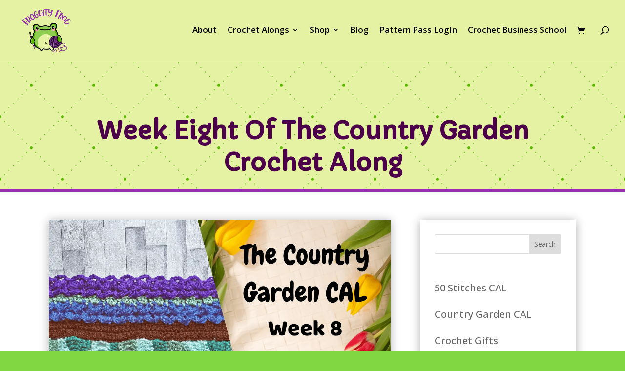

--- FILE ---
content_type: text/html; charset=utf-8
request_url: https://www.google.com/recaptcha/api2/aframe
body_size: 268
content:
<!DOCTYPE HTML><html><head><meta http-equiv="content-type" content="text/html; charset=UTF-8"></head><body><script nonce="sMUoWPaEV653Xe8FyqKYOg">/** Anti-fraud and anti-abuse applications only. See google.com/recaptcha */ try{var clients={'sodar':'https://pagead2.googlesyndication.com/pagead/sodar?'};window.addEventListener("message",function(a){try{if(a.source===window.parent){var b=JSON.parse(a.data);var c=clients[b['id']];if(c){var d=document.createElement('img');d.src=c+b['params']+'&rc='+(localStorage.getItem("rc::a")?sessionStorage.getItem("rc::b"):"");window.document.body.appendChild(d);sessionStorage.setItem("rc::e",parseInt(sessionStorage.getItem("rc::e")||0)+1);localStorage.setItem("rc::h",'1767996805408');}}}catch(b){}});window.parent.postMessage("_grecaptcha_ready", "*");}catch(b){}</script></body></html>

--- FILE ---
content_type: application/javascript
request_url: https://froggityfrog.com/wp-content/uploads/siteground-optimizer-assets/et_bloom-custom-js.min.js?ver=1.3.12
body_size: 3221
content:
(function(e){e(function(){l=[],e(".et_bloom_make_form_visible").removeAttr("style"),e('.et_bloom_custom_html_form input[type="radio"], .et_bloom_custom_html_form input[type="checkbox"]').uniform(),e("body").on("click","span.et_bloom_close_button",function(){return y(e(this).closest(".et_bloom_optin")),!1});function m(t){e(t).children("i").toggleClass("et_bloom_icon et_bloom_icon_check")}e("body .et_bloom_custom_field_checkbox input[type=checkbox]:checked").each(function(){m(e(this).next("label"))}),e("body").on("click",".et_bloom_custom_field_checkbox label",function(){m(this)});function y(t){t.addClass("et_bloom_exit_animation"),setTimeout(function(){t.hasClass("et_bloom_trigger_click")?t.removeClass("et_bloom_visible et_bloom_animated et_bloom_exit_animation"):t.remove()},400),e("body").removeClass("et_bloom_popup_active")}function o(t,n){if("logged"===bloomSettings.is_user_logged_in)return;var s=typeof n.data("current_optin_id")!="undefined"?n.data("current_optin_id"):n.data("optin_id"),r=n.data("page_id"),o=n.data("list_id"),a="et_bloom_optin_".concat(s,"_",o,"_",t);if(x(a))return;$stats_data=JSON.stringify({type:t,optin_id:s,page_id:r,list_id:o}),e.ajax({type:"POST",url:bloomSettings.ajaxurl,data:{action:"bloom_handle_stats_adding",stats_data_array:$stats_data,update_stats_nonce:bloomSettings.stats_nonce}}).done(function(){i(365,a.concat("=true"))})}function O(e){var n=e*24*60*60*1e3,t=new Date;return t.setTime(t.getTime()+n),"; expires="+t.toUTCString()}function t(e,t){return g()[e]==t}function x(e){return"undefined"!=typeof g()[e]}function g(){for(var t,n=document.cookie.split("; "),s={},e=n.length-1;e>=0;e--)t=n[e].split("="),s[t[0]]=t[1];return s}function i(e,t){var t=""==t?"etBloomCookie=true":t;cookieExpire=O(e),document.cookie=t+cookieExpire+"; path=/"}function C(e){for(var n,o=window.location.search.substring(1),s=o.split("&"),t=0;t<s.length;t++)if(n=s[t].split("="),n[0]==e)return n[1]}function n(t,n,s,a){t.hasClass("et_bloom_visible")||setTimeout(function(){t.addClass("et_bloom_visible et_bloom_animated"),$stats_data_container=0!=t.find(".et_bloom_custom_html_form").length?t.find(".et_bloom_custom_html_form"):t.find(".et_bloom_submit_subscription"),o("imp",$stats_data_container),""!=s&&i(s,a),e(".et_bloom_resize").length&&e(".et_bloom_resize.et_bloom_visible").each(function(){c(e(this),!0,0)}),w(t)},n)}function w(e){setTimeout(function(){e.find(".et_bloom_image").addClass("et_bloom_visible_image")},500)}function r(e,s){var o,r,i=e.find(".et_bloom_custom_html_form").length?e.find(".et_bloom_custom_html_form"):e.find(".et_bloom_submit_subscription"),l=i.data("page_id"),a=i.data("optin_id"),c=i.data("list_id");e.hasClass("et_bloom_animated")||(o=!!e.data("cookie_duration")&&e.data("cookie_duration"),r=t("et_bloom_subscribed_to_"+a+c,"true"),(!1!==o&&!t("etBloomCookie_"+a,"true")||!1==o)&&!r&&(!1!==o?n(e,s,o,"etBloomCookie_"+a+"=true"):n(e,s,"","")))}function f(s,o){var i,c,l,u,d=0,a=s.find(".et_bloom_custom_html_form").length?s.find(".et_bloom_custom_html_form"):s.find(".et_bloom_submit_subscription"),h=a.data("page_id"),r=a.data("optin_id");list_id=a.data("list_id"),s.hasClass("et_bloom_animated")||(i=!!s.data("cookie_duration")&&s.data("cookie_duration"),u=t("et_bloom_subscribed_to_"+r+list_id,"true"),!0==o?(c=e(".et_bloom_bottom_trigger").length?e(".et_bloom_bottom_trigger").offset().top:e(document).height()-500):(l=s.data("scroll_pos")>100?100:s.data("scroll_pos"),c=100==l?e(document).height()-50:e(document).height()*l/100),e(window).on("scroll",function(){(!1!==i&&!t("etBloomCookie_"+r,"true")||!1==i)&&!u&&e(window).scrollTop()+e(window).height()>c&&0==d&&(!1!==i?n(s,0,i,"etBloomCookie_"+r+"=true"):n(s,0,"",""),d++)}))}e.fn.isInViewport=function(){var t=e(this).offset().top,s=t+e(this).outerHeight()||0,n=e(window).scrollTop(),o=n+e(window).height();return s>n&&t<o},a=e(".et_bloom_inline_form .et_bloom_submit_subscription, .et_bloom_widget_content .et_bloom_submit_subscription, .et_bloom_custom_html_form"),a.length>0&&(u=0,e(window).on("scroll.et_bloom_impressions",function(){a.each(function(){!e(this).hasClass("et_bloom_impression_recorded")&&e(this).isInViewport()&&(e(this).addClass("et_bloom_impression_recorded"),u++,o("imp",e(this)))}),u>=a.length&&e(window).off("scroll.et_bloom_impressions")})),e(".et_bloom_auto_popup").length&&e(".et_bloom_auto_popup:not(.et_bloom_visible)").each(function(){var t=e(this),n=""!==t.data("delay")?t.data("delay")*1e3:0;r(t,n)}),e(".et_bloom_trigger_bottom").length&&e(".et_bloom_trigger_bottom:not(.et_bloom_visible)").each(function(){f(e(this),!0)}),e(".et_bloom_scroll").length&&e(".et_bloom_scroll:not(.et_bloom_visible)").each(function(){f(e(this),!1)}),e(".et_bloom_trigger_click").length&&e(".et_bloom_trigger_click:not(.et_bloom_visible)").each(function(){var t=e(this),s=t.attr("data-trigger_click");typeof s!="undefined"&&e("body").on("click",s,function(){return n(t,0,"",""),!1})}),e(".et_bloom_trigger_idle").length&&e(".et_bloom_trigger_idle:not(.et_bloom_visible)").each(function(){var o,r,s=e(this),i=s.find(".et_bloom_custom_html_form").length?s.find(".et_bloom_custom_html_form"):s.find(".et_bloom_submit_subscription"),l=i.data("page_id"),a=i.data("optin_id"),c=i.data("list_id");s.hasClass("et_bloom_animated")||(o=!!s.data("cookie_duration")&&s.data("cookie_duration"),r=t("et_bloom_subscribed_to_"+a+c,"true"),$idle_timeout=""!==s.data("idle_timeout")?s.data("idle_timeout")*1e3:3e4,$delay=0,(!1!==o&&!t("etBloomCookie_"+a,"true")||!1==o)&&!r&&(e(document).idleTimer($idle_timeout),e(document).on("idle.idleTimer",function(){!1!==o?n(s,$delay,o,"etBloomCookie_"+a+"=true"):n(s,$delay,"","")})))}),"true"==C("et_bloom_popup")&&e(".et_bloom_after_comment").each(function(){r(e(this),0)}),e(".et_bloom_after_order").length&&e(".et_bloom_after_purchase").each(function(){r(e(this),0)}),e(".et_bloom_locked_container").length&&(d=0,e(".et_bloom_locked_container").each(function(){var n=e(this),s=n.find(".et_bloom_locked_content"),i=n.find(".et_bloom_locked_form"),a=n.data("page_id"),r=n.data("optin_id");n.data("container_id",d),l.push(s),t("et_bloom_unlocked"+r+a,"true")?(s.css({display:"block"}),i.remove()):(s.remove(),o("imp",n)),d++})),e("body").on("click",".et_bloom_locked_container .et_bloom_submit_subscription",function(){var t=e(this).closest(".et_bloom_locked_container"),n=t.data("container_id"),s=t.data("page_id"),o=typeof t.data("current_optin_id")!="undefined"?t.data("current_optin_id"):t.data("optin_id");return p(e(this),t,n,s,o),!1}),e("body").on("click",'.et_bloom_locked_container .et_bloom_custom_html_form input[type="submit"], .et_bloom_locked_container .et_bloom_custom_html_form button[type="submit"]',function(){var t=e(this).closest(".et_bloom_locked_container"),n=t.data("container_id"),s=t.data("page_id"),o=t.data("optin_id");b(t,n,s,o)});function b(e,t,n,s){i(365,"et_bloom_unlocked"+s+n+"=true"),e.find(".et_bloom_locked_form").replaceWith(l[t]),e.find(".et_bloom_locked_content").css({display:"block"})}if(e(".et_bloom_below_post").length&&e("body").hasClass("et_pb_pagebuilder_layout")){var s,a,l,d,u,h=e(".et_bloom_below_post"),_='<div class="et_pb_row"><div class="et_pb_column et_pb_column_4_4"></div></div>';h.length&&(s=e(".et_pb_post_content .et_pb_section, .et_pb_fullwidth_post_content .et_pb_section").not(".et_pb_fullwidth_section"),s.length===0&&(s=e(".et-l--body .et_pb_section").not(".et_pb_fullwidth_section")),s.length===0&&(s=e(".et_pb_section").not(".et-l--header .et_pb_section").not(".et-l--footer .et_pb_section").not(".et_pb_fullwidth_section")),s.last().append(_).find(".et_pb_row").last().find(".et_pb_column").append(h))}function c(t,n,s){var r,d,u,h,f,o=t.find(".et_bloom_form_container"),b=o.hasClass("et_bloom_popup_container")?e(window).height()-40:e(window).height()-20,i=0,c=o.parent().hasClass("et_bloom_flyin")?.03:.05,c=o.hasClass("et_bloom_with_border")?c+.03:c,m=o.hasClass("breakout_edge")?.95:1,l=o.hasClass("et_bloom_border_dashed")?4:0,_=o.find("form").innerHeight()+s,y=!0==n?5:0,g=!1,a=o.parent(),p=a.hasClass("et_bloom_visible");p||(f=a.attr("style"),a.css({visibility:"hidden",display:"block"})),o.find(".et_bloom_form_header").css({height:""}),o.find(".et_bloom_form_content").css({"min-height":""}),o.find(".et_bloom_form_container_wrapper").css({height:"","max-height":""}),h=o.find(".et_bloom_form_container_wrapper").height(),p||a.attr("style",f||""),o.find(".et_bloom_form_container_wrapper").css({"max-height":b-20+"px"}),768>e("body").outerWidth()+15||o.hasClass("et_bloom_form_bottom")?((o.hasClass("et_bloom_form_right")||o.hasClass("et_bloom_form_left"))&&o.find(".et_bloom_form_header").css({height:"auto"}),i=h+30+y,(o.hasClass("et_bloom_form_right")||o.hasClass("et_bloom_form_left"))&&(o.find(".et_bloom_form_container_wrapper").css({height:i-30+l+"px"}),o.find(".et_bloom_form_content").css({"min-height":""}))):(i=h+30+s,(o.hasClass("et_bloom_form_right")||o.hasClass("et_bloom_form_left"))&&0!==parseInt(i)&&(g=!0,u=j(o),u>i&&(i=u),v(o,i,m,l))),o.hasClass("et_bloom_popup_container")&&(d=e(window).height()/2-o.innerHeight()/2,0<d&&o.css({top:d+"px"})),i>b?(o.find(".et_bloom_form_container_wrapper").addClass("et_bloom_vertical_scroll"),g&&(r=j(o),r>i&&v(o,r,m,l))):o.find(".et_bloom_form_container_wrapper").removeClass("et_bloom_vertical_scroll"),t.hasClass("et_bloom_popup")&&e("body").addClass("et_bloom_popup_active")}function j(e){var t=e.find(".et_bloom_form_header"),n=e.find(".et_bloom_form_text").innerHeight()+(t.innerHeight()-t.height());return n}function v(e,t,n=1,s=0){e.find(".et_bloom_form_container_wrapper").css({height:t}),e.find(".et_bloom_form_header").css({height:t*n-s}),e.find(".et_bloom_form_content").css({"min-height":t-s})}e("body").on("click",".et_bloom_submit_subscription:not(.et_bloom_submit_subscription_locked)",function(){return p(e(this),"","","",""),!1});function p(t,n,s,o,a){var r=t.parents("form"),j=t.data("list_id"),A=t.data("account"),w=t.data("service"),C=r.find(".et_bloom_subscribe_name input").val(),x=void 0!==r.find(".et_bloom_subscribe_last input").val()?r.find(".et_bloom_subscribe_last input").val():"",v=r.find(".et_bloom_subscribe_email input").val(),S=t.data("page_id"),g=t.data("optin_id"),d=r.closest(".et_bloom_optin"),f=d.hasClass("et_bloom_popup")||d.hasClass("et_bloom_flyin"),_=t.closest(".et_bloom_success_action"),m=_.length>0?_.parent().data("success_action_details").split("|"):[],O=2===m.length?m[0]:"",p=""!==O?m[1]:"",h=t.data("ip_address"),E=r.find(".et_bloom_fields"),k=E.find('.et_bloom_custom_field input[type=text], .et_bloom_checkbox_handle, [data-field_type="radio"], textarea, select'),l={},u=!0,M=/^[a-zA-Z0-9.!#$%&'*+/=?^_`{|}~-]+@[a-zA-Z0-9](?:[a-zA-Z0-9-]{0,61}[a-zA-Z0-9])?(?:\.[a-zA-Z0-9](?:[a-zA-Z0-9-]{0,61}[a-zA-Z0-9])?)*$/;if(r.find(".et_bloom_warn_field").removeClass("et_bloom_warn_field"),r.length>0&&typeof r[0].reportValidity=="function"&&(u=r[0].reportValidity()),k.each(function(){var t,a,r,c,d,h,m,f,p,g,s=e(this),n=!1,i=s.attr("data-id"),o=typeof s.data("field_type")!="undefined"?s.data("field_type"):"text";("checkbox"===o||"radio"===o)&&(n=s.closest(".et_bloom_custom_field")),t=s.val(),r=typeof s.data("required_mark")!="undefined"?s.data("required_mark"):"not_required",p=typeof s.data("original_id")!="undefined"?s.data("original_id"):"",a=!1,"radio"===o?(0!==n.find('input[type="radio"]').length&&(c=n.find('input[type="radio"]').first(),r=typeof c.data("required_mark")!="undefined"?c.data("required_mark"):"not_required",t="",n.find('input[type="radio"]:checked')&&(t=n.find('input[type="radio"]:checked').val())),e.isEmptyObject(t)||(l[i]=t),0===n.find('input[type="radio"]:checked').length&&(a=!0),t&&(l[i]=t)):"checkbox"===o?(t={},0!==n.find('input[type="checkbox"]').length&&(d=n.find(".et_bloom_checkbox_handle"),r=typeof d.data("required_mark")!="undefined"?d.data("required_mark"):"not_required",n.find('input[type="checkbox"]:checked').length>0&&n.find('input[type="checkbox"]:checked').each(function(){var n=e(this).data("id");t[n]=e(this).val()})),e.isEmptyObject(t)||(l[i]=t),0===n.find('input[type="checkbox"]:checked').length&&(a=!0)):"ontraport"===w&&"select"===o?(h=s.find(":selected"),l[i]=h.length>0?h.data("id"):t):l[i]=t,"required"===r&&(""===t||!0===a)&&(!1===n?s.addClass("et_bloom_warn_field"):n.addClass("et_bloom_warn_field"),u=!1),"email"===o&&(m=t.trim().toLowerCase(),f=M.test(m),""!==m&&!f&&(s.addClass("et_bloom_warn_field"),u=!1))}),!u)return;""==v?r.find(".et_bloom_subscribe_email input").addClass("et_bloom_warn_field"):(h=h?"true":"false",$subscribe_data=JSON.stringify({list_id:j,account_name:A,service:w,name:C,email:v,page_id:S,optin_id:g,last_name:x,ip_address:h}),e.ajax({type:"POST",dataType:"json",url:bloomSettings.ajaxurl,data:{action:"bloom_subscribe",subscribe_data_array:$subscribe_data,custom_fields:l,subscribe_nonce:bloomSettings.subscribe_nonce},beforeSend:function(){t.addClass("et_bloom_button_text_loading"),t.find(".et_bloom_subscribe_loader").css({display:"block"})},success:function(e){t.removeClass("et_bloom_button_text_loading"),t.find(".et_bloom_subscribe_loader").css({display:"none"}),e&&(""!==n&&(e.success||"Invalid email"!==e.error)?b(n,s,o,a):(e.error&&(r.find(".et_bloom_error_message").remove(),r.prepend('<h2 class="et_bloom_error_message">'+e.error+"</h2>"),r.parent().parent().find(".et_bloom_form_header").addClass("et_bloom_with_error")),e.success&&""==n&&(i(365,"et_bloom_subscribed_to_"+g+j+"=true"),""===O||""===p?(r.parent().find(".et_bloom_success_message").addClass("et_bloom_animate_message"),r.parent().find(".et_bloom_success_container").addClass("et_bloom_animate_success"),r.remove()):window.location=p,f&&d.hasClass("et_bloom_auto_close")&&setTimeout(function(){y(d)},1400))),f&&c(d,!1,50))}}))}e("body").on("click",'.et_bloom_custom_html_form input[type="submit"], .et_bloom_custom_html_form button[type="submit"]',function(){var t=e(this),n=t.closest(".et_bloom_custom_html_form");o("con",n)}),e(window).on("resize",function(){e(".et_bloom_resize").length&&e(".et_bloom_resize").each(function(){c(e(this),!1,0)})})})})(jQuery)

--- FILE ---
content_type: application/javascript
request_url: https://froggityfrog.com/wp-content/uploads/siteground-optimizer-assets/easypiechart.min.js?ver=4.27.4
body_size: 1145
content:
/*!
* easyPieChart
* Lightweight plugin to render simple, animated and retina optimized pie charts
*
* @author Robert Fleischmann <rendro87@gmail.com> (http://robert-fleischmann.de)
* @version 2.1.5
*
* Modified to adapt the latest jQuery version (v3 above) included on WordPress 5.6:
* - (2020-12-15) - jQuery isFunction method is deprecated.
*/(function(b,a){typeof exports=='object'?module.exports=a(require('jquery')):typeof define=='function'&&define.amd?define(['jquery'],a):a(b.jQuery)})(this,function(a){var b=function(j,a){var c=document.createElement('canvas'),e,b,d,f,g,k,h,i;j.appendChild(c),typeof G_vmlCanvasManager!='undefined'&&G_vmlCanvasManager.initElement(c),b=c.getContext('2d'),c.width=c.height=a.size,d=1,window.devicePixelRatio>1&&(d=window.devicePixelRatio,c.style.width=c.style.height=[a.size,'px'].join(''),c.width=c.height=a.size*d,b.scale(d,d)),b.translate(a.size/2,a.size/2),b.rotate((-1/2+a.rotate/180)*Math.PI),f=(a.size-a.lineWidth)/2,a.scaleColor&&a.scaleLength&&(f-=a.scaleLength+2),Date.now=Date.now||function(){return+new Date},g=function(c,d,a,e){a=Math.min(Math.max(-1,a||0),1);var g=a<=0;b.beginPath(),b.arc(0,0,f,0,Math.PI*2*a,g),b.strokeStyle=c,b.globalAlpha=e,b.lineWidth=d,b.stroke()},k=function(){var d,c,e;b.lineWidth=1,b.fillStyle=a.scaleColor,b.save();for(e=24;e>0;--e)e%6===0?(c=a.scaleLength,d=0):(c=a.scaleLength*.6,d=a.scaleLength-c),b.fillRect(-a.size/2+d,0,c,1),b.rotate(Math.PI/12);b.restore()},h=function(){return window.requestAnimationFrame||window.webkitRequestAnimationFrame||window.mozRequestAnimationFrame||function(a){window.setTimeout(a,1e3/60)}}(),i=function(){a.scaleColor&&k(),a.trackColor&&g(a.trackColor,a.lineWidth,1,a.trackAlpha)},this.getCanvas=function(){return c},this.getCtx=function(){return b},this.clear=function(){b.clearRect(a.size/-2,a.size/-2,a.size,a.size)},this.draw=function(f){!!a.scaleColor||!!a.trackColor?b.getImageData&&b.putImageData?e?b.putImageData(e,0,0):(i(),e=b.getImageData(0,0,a.size*d,a.size*d)):(this.clear(),i()):this.clear(),b.lineCap=a.lineCap;var c;typeof a.barColor=='function'?c=a.barColor(f):c=a.barColor,g(c,a.lineWidth,f/100,a.barAlpha)}.bind(this),this.animate=function(b,c){var e=Date.now(),d;a.onStart(b,c),d=function(){var f=Math.min(Date.now()-e,a.animate.duration),g=a.easing(this,f,b,c-b,a.animate.duration);this.draw(g),a.onStep(b,c,g),f>=a.animate.duration?a.onStop(b,c):h(d)}.bind(this),h(d)}.bind(this)},c=function(c,e){var d={barColor:'#ef1e25',barAlpha:1,trackColor:'#f9f9f9',trackAlpha:1,scaleColor:'#dfe0e0',scaleLength:5,lineCap:'round',lineWidth:3,size:110,rotate:0,render:!0,animate:{duration:1e3,enabled:!0},easing:function(e,a,b,c,d){return a=a/(d/2),a<1?c/2*a*a+b:-c/2*(--a*(a-2)-1)+b},onStart:function(a,b){},onStep:function(a,b,c){},onStop:function(a,b){}},a,f,g;if(typeof b!='undefined')d.renderer=b;else if(typeof SVGRenderer!='undefined')d.renderer=SVGRenderer;else throw new Error('Please load either the SVG- or the CanvasRenderer');a={},f=0,g=function(){this.el=c,this.options=a;for(var b in d)d.hasOwnProperty(b)&&(a[b]=e&&typeof e[b]!='undefined'?e[b]:d[b],typeof a[b]=='function'&&(a[b]=a[b].bind(this)));typeof a.easing=='string'&&typeof jQuery!='undefined'&&'function'==typeof jQuery.easing[a.easing]?a.easing=jQuery.easing[a.easing]:a.easing=d.easing,typeof a.animate=='number'&&(a.animate={duration:a.animate,enabled:!0}),typeof a.animate=='boolean'&&!a.animate&&(a.animate={duration:1e3,enabled:a.animate}),this.renderer=new a.renderer(c,a),this.renderer.draw(f),c.dataset&&c.dataset.percent?this.update(parseFloat(c.dataset.percent)):c.getAttribute&&c.getAttribute('data-percent')&&this.update(parseFloat(c.getAttribute('data-percent')))}.bind(this),this.update=function(b){return b=parseFloat(b),a.animate.enabled?this.renderer.animate(f,b):this.renderer.draw(b),f=b,this}.bind(this),this.disableAnimation=function(){return a.animate.enabled=!1,this},this.enableAnimation=function(){return a.animate.enabled=!0,this},g()};a.fn.easyPieChart=function(b){return this.each(function(){var d;a.data(this,'easyPieChart')||(d=a.extend({},b,a(this).data()),a.data(this,'easyPieChart',new c(this,d)))})}})

--- FILE ---
content_type: application/javascript
request_url: https://froggityfrog.com/wp-content/uploads/siteground-optimizer-assets/fitvids.min.js?ver=4.27.4
body_size: 307
content:
/*!
* FitVids 1.1
*
* Copyright 2013, Chris Coyier - http://css-tricks.com + Dave Rupert - http://daverupert.com
* Credit to Thierry Koblentz - http://www.alistapart.com/articles/creating-intrinsic-ratios-for-video/
* Released under the WTFPL license - http://sam.zoy.org/wtfpl/
*
*/(function(a){'use strict';a.fn.fitVids=function(c){var b={customSelector:null,ignore:null},e,f,d;return document.getElementById('fit-vids-style')||(e=document.head||document.getElementsByTagName('head')[0],f='.fluid-width-video-wrapper{width:100%;position:relative;padding:0;}.fluid-width-video-wrapper iframe,.fluid-width-video-wrapper object,.fluid-width-video-wrapper embed {position:absolute;top:0;left:0;width:100%;height:100%;}',d=document.createElement("div"),d.innerHTML='<p>x</p><style id="fit-vids-style">'+f+'</style>',e.appendChild(d.childNodes[1])),c&&a.extend(b,c),this.each(function(){var e=['iframe[src*="player.vimeo.com"]','iframe[src*="youtube.com"]','iframe[src*="youtube-nocookie.com"]','iframe[src*="kickstarter.com"][src*="video.html"]','object','embed'],d,c;b.customSelector&&e.push(b.customSelector),d='.fitvidsignore',b.ignore&&(d=d+', '+b.ignore),c=a(this).find(e.join(',')),c=c.not('object object'),c=c.not(d),c.each(function(){var b=a(this),c,e,f,g;if(b.parents(d).length>0)return;if(this.tagName.toLowerCase()==='embed'&&b.parent('object').length||b.parent('.fluid-width-video-wrapper').length)return;!b.css('height')&&!b.css('width')&&(isNaN(b.attr('height'))||isNaN(b.attr('width')))&&(b.attr('height',9),b.attr('width',16)),c=this.tagName.toLowerCase()==='object'||b.attr('height')&&!isNaN(parseInt(b.attr('height'),10))?parseInt(b.attr('height'),10):b.height(),e=isNaN(parseInt(b.attr('width'),10))?b.width():parseInt(b.attr('width'),10),f=c/e,b.attr('name')||(g='fitvid'+a.fn.fitVids._count,b.attr('name',g),a.fn.fitVids._count++),b.wrap('<div class="fluid-width-video-wrapper"></div>').parent('.fluid-width-video-wrapper').css('padding-top',f*100+'%'),b.removeAttr('height').removeAttr('width')})})},a.fn.fitVids._count=0})(window.jQuery||window.Zepto)

--- FILE ---
content_type: application/javascript
request_url: https://froggityfrog.com/wp-content/uploads/siteground-optimizer-assets/et_monarch-custom-js.min.js?ver=1.4.14
body_size: 2935
content:
(function(a){a(function(){var g=0,r,i,o,b;z(),a('body').on('click','.et_social_share',function(){var b=a(this),d=b.data('social_type'),c=b.data('social_name'),e='media'==d?b.data('social_link'):b.prop('href'),f,g,h;return!(n(c,b),'like'===c)&&(f=a(window).width()/2-550/2,g=a(window).height()/2-450/2,h=window.open(e,'','scrollbars=1, height=450, width=550, left='+f+', top='+g),window.focus&&h.focus(),!1)}),a('.et_social_follow').on('click',function(){var b=a(this),c=b.data('social_name');if(n(c,b),'like'===c)return!1}),a('body').on('click','.et_social_share_pinterest',function(){if(a(this).hasClass('et_social_pin_all')){var b=a(window).width()/2-550/2,c=a(window).height()/2-450/2,d=a(this).attr('href'),e=window.open(d,'','scrollbars=1, height=450, width=550, left='+b+', top='+c);window.focus&&e.focus()}else a('.et_social_pin_images_outer').fadeToggle(400);return!1});function v(d){for(var e=window.location.search.substring(1),b=e.split('&'),a=0,c;a<b.length;a++)if(c=b[a].split('='),c[0]==d)return c[1]}function n(d,b){var c=b.data('social_type'),f='media'==c?b.closest('.et_social_media_wrapper').find('img').attr('src'):'',e=b.data('post_id'),i=b.data('location'),g='';g=JSON.stringify({action:c,network:d,media_url:f,post_id:e,location:i}),a.ajax({type:'POST',url:monarchSettings.ajaxurl,data:{action:'add_stats_record_db',stats_data_array:g,add_stats_nonce:monarchSettings.stats_nonce},success:function(a){!0==a&&('like'===c&&h(b,'',e,d,'like'),'media'===c&&(j(b.closest('.et_social_media_wrapper')),h(b,f,e,d,'media')))}})}function t(b){var e=b.data('social_name'),f=b.data('min_count'),g=b.data('post_id'),h=monarchSettings.pageurl!==''?monarchSettings.pageurl:window.location.href,c=b.find('.et_social_network_label'),d=0!=c.length?c:b;$share_count_data=JSON.stringify({network:e,min_count:f,post_id:g,url:h}),a.ajax({type:'POST',url:monarchSettings.ajaxurl,data:{action:'get_shares_count',share_count_array:$share_count_data,get_share_counts_nonce:monarchSettings.share_counts},beforeSend:function(a){d.append('<span class="et_social_placeholder"></span>')},success:function(a){b.find('span.et_social_placeholder').remove(),d.append(a)}})}function u(c){var d=c.data('post_id'),e=monarchSettings.pageurl!==''?monarchSettings.pageurl:window.location.href,b=c;$share_total_count_data=JSON.stringify({post_id:d,url:e}),a.ajax({type:'POST',url:monarchSettings.ajaxurl,data:{action:'get_total_shares',share_total_count_array:$share_total_count_data,get_total_counts_nonce:monarchSettings.total_counts},beforeSend:function(a){b.append('<span class="et_social_placeholder"></span>')},success:function(a){b.find('span.et_social_placeholder').remove(),b.append(a)}})}function x(b){var d=b.data('network'),e=b.data('min_count'),f=b.data('index'),c=b;$follow_count_data=JSON.stringify({network:d,min_count:e,index:f}),a.ajax({type:'POST',url:monarchSettings.ajaxurl,data:{action:'get_follow_counts',follow_count_array:$follow_count_data,get_follow_counts_nonce:monarchSettings.follow_counts},beforeSend:function(a){c.append('<span class="et_social_placeholder"></span>')},success:function(a){b.find('span.et_social_placeholder').remove(),c.append(a)}})}function s(c){var b=c;a.ajax({type:'POST',url:monarchSettings.ajaxurl,data:{action:'get_follow_total',get_total_counts_nonce:monarchSettings.total_counts},beforeSend:function(a){b.append('<span class="et_social_placeholder"></span>')},success:function(a){b.find('span.et_social_placeholder').remove(),b.append(a)}})}a('.et_social_display_follow_counts').length&&a('.et_social_display_follow_counts').each(function(){x(a(this))}),a('.et_social_follow_total').length&&a('.et_social_follow_total').each(function(){s(a(this))}),a('.et_social_total_share').length&&a('.et_social_total_share').each(function(){u(a(this))}),a('.et_social_display_count').length&&a('.et_social_display_count').each(function(){t(a(this))}),a('.et_social_media_wrapper').length&&a('.et_social_media_wrapper .et_social_totalcount').length&&a('.et_social_media_wrapper').each(function(){j(a(this))}),a('.et_social_media_wrapper').length&&a('.et_social_media_wrapper .et_social_withcounts').length&&a('.et_social_media_wrapper .et_social_share').each(function(){var b=a(this),c=b.closest('.et_social_media_wrapper').find('img').attr('src'),d=b.data('post_id'),e=b.data('social_name');h(b,c,d,e,'media')});function j(c){if(a('.et_social_totalcount').length){var b=c,d=b.find('img').attr('src'),e=b.find('.et_social_share').first().data('post_id'),f=JSON.stringify({media_url:d,post_id:e});a.ajax({type:'POST',url:monarchSettings.ajaxurl,data:{action:'get_media_shares_total',media_total:f,get_media_shares_total_nonce:monarchSettings.media_total},success:function(a){b.find('.et_social_totalcount_count').empty().append(a)}})}}function h(b,c,d,e,f){if(a('.et_social_withcounts').length){var g=JSON.stringify({media_url:c,post_id:d,network:e,action:f});a.ajax({type:'POST',url:monarchSettings.ajaxurl,data:{action:'get_shares_single',media_single:g,get_media_shares_nonce:monarchSettings.media_single},success:function(a){b.find('.et_social_count span').not('.et_social_count_label').empty().append(a)}})}}function y(b){var c=b*24*60*60*1e3,a=new Date;return a.setTime(a.getTime()+c),"; expires="+a.toUTCString()}function c(a,b){return w()[a]===b}function w(){for(var b=document.cookie.split('; '),c={},a=b.length-1,d;a>=0;a--)d=b[a].split('='),c[d[0]]=d[1];return c}function f(a){cookieExpire=y(a),document.cookie='etSocialCookie=true'+cookieExpire}function e(b,c){setTimeout(function(){b.addClass('et_social_visible et_social_animated'),a('.et_social_resize').length&&a('.et_social_resize').each(function(){d(a(this))})},c)}function p(d,g){var a=d,b,h;a.hasClass('et_social_animated')||(b=!!a.data('cookie_duration')&&a.data('cookie_duration'),h=g,(!1!==b&&!c('etSocialCookie','true')||!1==b)&&(e(a,h),!1!==b&&f(b)))}'true'==v('et_monarch_popup')&&a('.et_social_after_comment').each(function(){var b=a(this);p(b,0)}),a('.et_social_auto_popup').length&&a('.et_social_auto_popup').each(function(){var b=a(this);p(b,''!==b.data('delay')?b.data('delay')*1e3:0)}),a('.et_social_pinterest_window .et_social_close').on('click',function(){a('.et_social_pin_images_outer').fadeToggle(400)}),a('body').on('click','.et_social_icon_cancel',function(){var b=a(this);return b.parent().hasClass('et_social_flyin')?$popup=b.parent():($popup=b.parent().parent(),$popup.hasClass('et_social_all_networks_popup')&&(g=0)),$popup.addClass('et_social_fadeout'),setTimeout(function(){$popup.remove()},800),!1}),a('.et_monarch_after_order').length&&a('.et_social_after_purchase').each(function(){var b=a(this),d,g;b.hasClass('et_social_animated')||(d=!!b.data('cookie_duration')&&b.data('cookie_duration'),g=0,(!1!==d&&!c('etSocialCookie','true')||!1==d)&&(e(b,g),!1!==d&&f(d)))}),a('.et_social_trigger_bottom').length&&a('.et_social_trigger_bottom').each(function(){q(a(this),!0)}),a('.et_social_scroll').length&&a('.et_social_scroll').each(function(){q(a(this),!1)});function q(g,j){var b=g,e,h,i;b.hasClass('et_social_animated')||(e=!!b.data('cookie_duration')&&b.data('cookie_duration'),!0==j?(h=a('.et_social_bottom_trigger').length?a('.et_social_bottom_trigger').offset().top:a(document).height()-500):(i=g.data('scroll_pos')>100?100:g.data('scroll_pos'),h=100==i?a(document).height()-10:a(document).height()*i/100),a(window).on('scroll',function(){(!1!==e&&!c('etSocialCookie','true')||!1==e)&&a(window).scrollTop()+a(window).height()>h&&(b.addClass('et_social_visible et_social_animated'),a('.et_social_resize').length&&a('.et_social_resize').each(function(){d(a(this))}),!1!==e&&f(e))}))}a('.et_social_trigger_idle').length&&a('.et_social_trigger_idle').each(function(){var b=a(this),d,g;b.hasClass('et_social_animated')||(d=!!b.data('cookie_duration')&&b.data('cookie_duration'),g=''!==b.data('idle_timeout')?b.data('idle_timeout')*1e3:3e4,(!1!==d&&!c('etSocialCookie','true')||!1==d)&&(a(document).idleTimer(g),a(document).on("idle.idleTimer",function(){e(b,0)}),!1!==d&&f(d)))}),a('.et_social_heading, .et_social_mobile_button').on('click',function(){$this_mobile_div=a('.et_social_mobile'),$this_mobile_div.css({display:'block'}),a('.et_social_mobile_button').removeClass('et_social_active_button'),$this_mobile_div.hasClass('et_social_opened')?($this_mobile_div.find('.et_social_networks').slideToggle(600),$this_mobile_div.removeClass('et_social_opened').addClass('et_social_closed'),a('.et_social_mobile_overlay').removeClass('et_social_visible_overlay'),a('.et_social_mobile_overlay').fadeToggle(600)):($this_mobile_div.removeClass('et_social_closed').addClass('et_social_opened'),$this_mobile_div.find('.et_social_networks').slideToggle(600),a('.et_social_mobile_overlay').addClass('et_social_visible_overlay').css({display:'block'}))}),a('.et_social_mobile .et_social_close').on('click',function(){$mobile_div=a('.et_social_mobile'),$mobile_div.fadeToggle(600),a('.et_social_mobile_button').addClass('et_social_active_button'),$mobile_div.hasClass('et_social_opened')&&(a('.et_social_mobile_overlay').fadeToggle(600),$mobile_div.removeClass('et_social_opened'),$mobile_div.find('.et_social_networks').fadeToggle(600))}),a('.et_social_inline').length&&a('body').hasClass('et_pb_pagebuilder_layout')&&(r=a('.et_social_inline_top'),i=a('.et_social_inline_bottom'),o='<div class="et_pb_row"><div class="et_pb_column et_pb_column_4_4"></div></div>',a('.et-l--post').first().length>0?(b=a('.et-l--post .et_pb_section').not('.et_pb_fullwidth_section')):(b=a('.et_pb_section:not(.et-l .et_pb_section)').not('.et_pb_fullwidth_section')),b.length>0&&r.length&&b.first().prepend(o).find('.et_pb_row').first().find('.et_pb_column').append(r),b.length>0&&i.length&&b.last().append(o).find('.et_pb_row').last().find('.et_pb_column').append(i));function d(b){setTimeout(function(){var c=b,h=c.find('.et_social_networks'),f=c.find('.et_social_header').outerHeight()||0,d=c.find('.et_social_totalcount').height(),g=0<d?20:0,e,i,j;c.height(c.find('.et_social_icons_container').innerHeight()+f+d+20+g),e=c.hasClass('et_social_popup_content')?a(window).height():a(window).height()-60,c.hasClass('et_social_popup_content')&&768<a(window).width()&&(e=e-50),c.css({'max-height':e+'px'}),c.hasClass('et_social_popup_content')&&(i=a(window).height()/2-c.innerHeight()/2,c.css({top:i+'px'})),j=c.height()-f+d-g,h.height(j)},400)}function m(){setTimeout(function(){var b=a('.et_social_mobile'),c,d;b.hasClass('et_social_opened')||a('.et_social_mobile .et_social_networks').css({display:'block'}),a('.et_social_active_button').length&&b.css({display:'block'}),c=b.find('.et_social_icons_container').innerHeight()+45,b.hasClass('et_social_opened')||a('.et_social_mobile .et_social_networks').css({display:'none'}),a('.et_social_active_button').length&&b.css({display:'none'}),b.find('.et_social_networks').css({'max-height':c+'px',height:c+'px'}),a(window).height()<c&&(d=a(window).height()-b.find('.et_social_heading').innerHeight()+10,b.find('.et_social_networks').css({height:d+'px'}))},400)}function l(){if(a('.et_social_sidebar_networks').length){var c=a('.et_social_sidebar_networks'),b=a(window).height()/2-c.innerHeight()/2;b=0>b?0:b,c.css({top:b+'px'})}}function k(){a('.et_social_media_wrapper').length&&(a('.et_social_media_wrapper').each(function(){var b=a(this),c=b.find('.et_social_media'),d=b.find('img'),e=d.position(),f=typeof e!='undefined'?e.left:0,g=d.height(),h=d.width(),i=b.find('.et_social_networks').innerHeight();b.addClass(d.attr('class')),c.css({'max-height':g+'px'}),c.css({height:i+50+'px'}),c.width(h-80),0!==f&&c.css({left:f+20+'px'})}),A())}function z(){var b=a('.et_pb_gallery_grid .et_social_media_wrapper');if(0>b.length)return;b.each(function(){var b=a(this),d=b.closest('.et_pb_gallery_image'),c=d.find('.et_overlay');0<c.length&&b.append(c)})}function A(){var b=a('.et_pb_gallery_fullwidth .et_social_media_wrapper'),c;if(0>b.length)return;c=a('.et_pb_gallery_fullwidth'),c.each(function(){var d=a(this),b=d.find('.et_social_media_wrapper .et_social_media'),c,e,f,g;if(0>b.length)return;c=b.first(),e=c.width(),f=c.css('height'),g=c.css('max-height'),b.width(e-80),b.height(f),b.css({'max-height':g+'px'})})}a('body').on('click','.et_social_open_all',function(){if(g++,1==g){var b=a(this),f=b.data('page_id'),h=b.data('permalink'),i=b.data('title'),j=typeof b.data('media')!='undefined'?b.data('media'):'',c='popup'==b.data('location')?'true':'false';a.ajax({type:'POST',url:monarchSettings.ajaxurl,data:{action:'generate_all_networks_popup',all_networks_page_id:f,all_networks_link:h,all_networks_title:i,all_networks_media:j,is_popup:c,generate_all_window_nonce:monarchSettings.generate_all_window_nonce},success:function(f){if('false'==c)a('body').append(f),e(a('.et_social_all_networks_popup'),1);else{var h=b.parent().closest('.et_social_popup_content');b.parent().replaceWith(f),d(h),g=0}}})}return!1}),m(),l(),a(window).on('resize',()=>{a('.et_social_resize').length&&a('.et_social_resize').each(function(){d(a(this))}),a('.et_social_mobile')&&m(),a('.et_social_sidebar_networks').length&&l(),k()}),a('.et_social_hide_sidebar').on('click',function(){a('.et_social_hide_sidebar').toggleClass('et_social_hidden_sidebar'),a('.et_social_sidebar_networks').toggleClass('et_social_hidden_sidebar et_social_visible_sidebar')}),a(window).on('load',function(){if(k(),a('.et_social_pin_images').length&&(a('.et_social_all_button').length||a('.et_social_pinterest').length)){var b=a('.et_social_pin_images'),d=b.data('permalink'),e=b.data('title'),f=b.data('post_id'),c=0;a('img').each(function(){var b,g,h,i;a(this).hasClass('avatar')||(b=a(this).attr('src'),g=a(this).attr('alt'),''!=b&&(h='http://www.pinterest.com/pin/create/button/?url='+d+'&media='+b+'&description='+e,i='<div class="et_social_pin_image"><a href="'+h+'" rel="nofollow" class="et_social_icon et_social_share" data-social_name="pinterest" data-post_id="'+f+'" data-social_type="share"><img src="'+b+'" alt="'+g+'"/><span class="et_social_pin_overlay et_social_icon"></span></a></div>',a('.et_social_pin_images').append(i),c++))}),0==c&&a('.et_social_pin_images').append(monarchSettings.no_img_message)}})})})(jQuery)

--- FILE ---
content_type: application/javascript
request_url: https://froggityfrog.com/wp-content/uploads/siteground-optimizer-assets/woocommerce-google-analytics-integration.min.js?ver=ecfb1dac432d1af3fbe6
body_size: 2018
content:
(()=>{"use strict";var a={d:(e,t)=>{for(var n in t)a.o(t,n)&&!a.o(e,n)&&Object.defineProperty(e,n,{enumerable:!0,get:t[n]})},o:(e,t)=>Object.prototype.hasOwnProperty.call(e,t),r:e=>{"undefined"!=typeof Symbol&&Symbol.toStringTag&&Object.defineProperty(e,Symbol.toStringTag,{value:"Module"}),Object.defineProperty(e,"__esModule",{value:!0})}},d={};a.r(d),a.d(d,{add_to_cart:()=>O,begin_checkout:()=>v,purchase:()=>_,remove_from_cart:()=>w,search:()=>j,select_content:()=>b,view_item:()=>y,view_item_list:()=>x});const l=window.wp.i18n,n=window.wp.hooks,r=(e,t)=>{var n;const i={};e.variation&&(i.item_variant=e.variation);const o={item_id:c(e),item_name:e.name,...m(e),quantity:null!==(n=e.quantity)&&void 0!==n?n:t,price:s(e.totals?.line_total||e.prices.price,e.prices.currency_minor_unit),...i};return e?.price_after_coupon_discount<e.prices.price&&(o.discount=s(e.prices.price-e.price_after_coupon_discount,e.prices.currency_minor_unit),o.price=s(e.price_after_coupon_discount,e.prices.currency_minor_unit)),o},u=(e,t)=>({item_id:c(e),item_name:e.name,item_list_name:t,...m(e),price:s(e.prices.price,e.prices.currency_minor_unit)}),s=(e,t=2)=>parseInt(e,10)/10**t,o=(e,t,s)=>{(0,n.removeAction)(e,t),(0,n.addAction)(e,t,s)},c=e=>{const t=e.extensions?.woocommerce_google_analytics_integration?.identifier;return void 0!==t?t:"product_sku"===window.ga4w?.settings?.identifier?e.sku?e.sku:"#"+e.id:e.id},E=e=>e.coupons[0]?.code?{coupon:e.coupons[0]?.code}:{},m=e=>"categories"in e&&e.categories.length?C(e.categories):{},C=e=>Object.fromEntries(e.slice(0,5).map((e,t)=>[g(t),e.name])),g=e=>"item_category"+(e>0?e+1:""),i=(e,t,n)=>{var s;return null!==(s=t?.find(({id:t})=>t===e))&&void 0!==s?s:n?.items?.find(({id:t})=>t===e)},x=({products:e,listName:t=(0,l.__)("Product List","woocommerce-google-analytics-integration")})=>0!==e.length&&{item_list_id:"engagement",item_list_name:(0,l.__)("Viewing products","woocommerce-google-analytics-integration"),items:e.map((e,n)=>({...u(e,t),index:n+1}))},O=({product:e,quantity:t=1})=>({items:e?[r(e,t)]:[]}),w=({product:e,quantity:t=1})=>({items:e?[r(e,t)]:[]}),v=({storeCart:e})=>({currency:e.totals.currency_code,value:s(e.totals.total_price,e.totals.currency_minor_unit),...E(e),items:e.items.map(r)}),b=({product:e})=>!!e&&{content_type:"product",content_id:c(e)},j=({searchTerm:e})=>({search_term:e}),y=({product:e,listName:t=(0,l.__)("Product List","woocommerce-google-analytics-integration")})=>!!e&&{items:[u(e,t)]},_=({order:e})=>void 0!==e&&{transaction_id:e.id,affiliation:e.affiliation,currency:e.totals.currency_code,value:s(e.totals.total_price,e.totals.currency_minor_unit),tax:s(e.totals.tax_total,e.totals.currency_minor_unit),shipping:s(e.totals.shipping_total,e.totals.currency_minor_unit),items:e.items.map(r)},t="woocommerce-google-analytics",e="experimental__woocommerce_blocks";(0,n.removeAction)(`${e}-checkout-submit`,t),(0,n.removeAction)(`${e}-checkout-set-email-address`,t),(0,n.removeAction)(`${e}-checkout-set-phone-number`,t),(0,n.removeAction)(`${e}-checkout-set-billing-address`,t),(0,n.removeAction)(`${e}-cart-set-item-quantity`,t),(0,n.removeAction)(`${e}-product-search`,t),(0,n.removeAction)(`${e}-store-notice-create`,t);const p={statistics:["analytics_storage"],marketing:["ad_storage","ad_user_data","ad_personalization"]};function f(){(({tracker_function_name:e})=>{if("function"==typeof wp_has_consent){void 0===window.wp_consent_type&&(window.wp_consent_type="optin");const t={};for(const[e,n]of Object.entries(p))if(""!==consent_api_get_cookie(window.consent_api.cookie_prefix+"_"+e)){const s=wp_has_consent(e)?"granted":"denied";n.forEach(e=>{t[e]=s})}Object.keys(t).length>0&&window[e]("consent","update",t)}})(window.ga4w.settings),(({tracker_function_name:e})=>{document.addEventListener("wp_listen_for_consent_change",t=>{const n={},s=p[Object.keys(t.detail)[0]],o="allow"===Object.values(t.detail)[0]?"granted":"denied";void 0!==s&&(s.forEach(e=>{n[e]=o}),Object.keys(n).length>0&&window[e]("consent","update",n))})})(window.ga4w.settings);const n=function({events:e,tracker_function_name:t}){return function(n){const s=d[n];if("function"!=typeof s)throw new Error(`Event ${n} is not supported.`);return function(o){const i=s(o);e.includes(n)&&i&&window[t]("event",n,i)}}}(window.ga4w.settings);!function(e,{events:t,cart:n,products:s,product:o,added_to_cart:a,order:r}){Object.values(t??{}).forEach(t=>{"add_to_cart"===t?e(t)({product:a}):e(t)({storeCart:n,products:s,product:o,order:r})});const c=document.body.onadded_to_cart;document.body.onadded_to_cart=function(t,a,r,l){"function"==typeof c&&c.apply(this,arguments);const d=parseInt(l?.[0]?.dataset.product_id||l?.[0]?.value);if(Number.isNaN(d))return void console.error("Google Analytics for WooCommerce: Could not read product ID from the button given in `added_to_cart` event. Check whether WooCommerce Core events or elements are malformed by other extensions.");const u=o?.id===d?o:i(d,s,n);u&&e("add_to_cart")({product:u})};const l=()=>{document.querySelectorAll(".woocommerce-cart-form .woocommerce-cart-form__cart-item .remove[data-product_id]").forEach(e=>e.addEventListener("click",d))};function d(t){const o=parseInt(t.target?.dataset.product_id);Number.isNaN(o)?console.error("Google Analytics for WooCommerce: Could not read product ID from the target element given to remove from cart event. Check whether WooCommerce Core events or elements are malformed by other extensions."):e("remove_from_cart")({product:i(o,s,n)})}l();const u=document.body.onupdated_wc_div;document.body.onupdated_wc_div=function(){"function"==typeof u&&u.apply(this,arguments),l()};const h=document.body.onremoved_from_cart;document.body.onremoved_from_cart=function(e,t,n,s){"function"==typeof h&&h.apply(this,arguments),d({target:s?.[0]})},document.querySelectorAll(".products .product:not(.wp-block-post)")?.forEach(t=>{const o=t.querySelector("a[data-product_id]")?.getAttribute("data-product_id");o&&t.addEventListener("click",t=>{const a=t.target.closest(".woocommerce-loop-product__link"),r=t.target.classList.contains("button")&&t.target.hasAttribute("data-product_id"),c=t.target.classList.contains("add_to_cart_button")&&!t.target.classList.contains("product_type_variable");(a||r&&!c)&&e("select_content")({product:i(parseInt(o),s,n)})})}),document.querySelectorAll(".products-block-post-template .product, .wc-block-product-template .product")?.forEach(t=>{const o=t.querySelector("[data-product_id]")?.getAttribute("data-product_id");o&&t.addEventListener("click",t=>{const r=t.target,c=r.closest(".wc-block-components-product-image a"),l=r.closest(".wp-block-post-title a"),a=r.closest(".wc-block-components-product-button [data-product_id]");a&&a.classList.contains("add_to_cart_button")&&!a.classList.contains("product_type_variable")?e("add_to_cart")({product:i(parseInt(o),s,n)}):(c||a||l)&&e("select_content")({product:i(parseInt(o),s,n)})})})}(n,window.ga4w.data),(n=>{o(`${e}-product-render`,t,n("view_item")),o(`${e}-cart-remove-item`,t,n("remove_from_cart")),o(`${e}-checkout-render-checkout-form`,t,n("begin_checkout")),o(`${e}-cart-add-item`,t,({product:e})=>{n("add_to_cart")({product:e})}),o(`${e}-product-list-render`,t,n("view_item_list")),o(`${e}-product-view-link`,t,n("select_content"))})(n)}function h(){window.ga4w||console.warn("Google Analytics for WooCommerce: Configuration and tracking data not found after the page was fully loaded. Make sure the `woocommerce-google-analytics-integration-data` script gets eventually loaded.")}window.ga4w?f():(document.addEventListener("ga4w:ready",f),"complete"===document.readyState?h():window.addEventListener("load",h))})()

--- FILE ---
content_type: application/javascript
request_url: https://froggityfrog.com/wp-content/uploads/siteground-optimizer-assets/salvattore.min.js?ver=4.27.4
body_size: 1972
content:
/*!
 * Salvattore 1.0.5 by @rnmp and @ppold
* https://github.com/rnmp/salvattore
* Licensed under the MIT license.
* Copyright (c) 2013-2014 Rolando Murillo and Giorgio Leveroni
*/!function(b,a){"function"==typeof define&&define.amd?define([],a):"object"==typeof exports?module.exports=a():b.salvattore=a()}(this,function(){window.matchMedia||(window.matchMedia=function(){"use strict";var b=window.styleMedia||window.media,a,c,d;return b||(a=document.createElement("style"),c=document.getElementsByTagName("script")[0],d=null,a.type="text/css",a.id="matchmediajs-test",c.parentNode.insertBefore(a,c),d="getComputedStyle"in window&&window.getComputedStyle(a,null)||a.currentStyle,b={matchMedium:function(c){var b="@media "+c+"{ #matchmediajs-test { width: 1px; } }";return a.styleSheet?a.styleSheet.cssText=b:a.textContent=b,"1px"===d.width}}),function(a){return{matches:b.matchMedium(a||"all"),media:a||"all"}}}()),function(){"use strict";if(window.matchMedia&&window.matchMedia("all").addListener)return!1;var b=window.matchMedia,e=b("only all").matches,c=!1,d=0,a=[],f=function(){clearTimeout(d),d=setTimeout(function(){for(var c=0,h=a.length,d,f,g,e,i;h>c;c++)if(d=a[c].mql,f=a[c].listeners||[],g=b(d.media).matches,g!==d.matches){d.matches=g;for(e=0,i=f.length;i>e;e++)f[e].call(window,d)}},30)};window.matchMedia=function(i){var g=b(i),d=[],h=0;return g.addListener=function(b){e&&(c||(c=!0,window.addEventListener("resize",f,!0)),0===h&&(h=a.push({mql:g,listeners:d})),d.push(b))},g.removeListener=function(b){for(var a=0,c=d.length;c>a;a++)d[a]===b&&d.splice(a,1)},g}}(),function(){"use strict";for(var c=0,b=["ms","moz","webkit","o"],a=0;a<b.length&&!window.requestAnimationFrame;++a)window.requestAnimationFrame=window[b[a]+"RequestAnimationFrame"],window.cancelAnimationFrame=window[b[a]+"CancelAnimationFrame"]||window[b[a]+"CancelRequestAnimationFrame"];window.requestAnimationFrame||(window.requestAnimationFrame=function(d){var a=(new Date).getTime(),b=Math.max(0,16-(a-c)),e=window.setTimeout(function(){d(a+b)},b);return c=a+b,e}),window.cancelAnimationFrame||(window.cancelAnimationFrame=function(a){clearTimeout(a)})}(),"function"!=typeof window.CustomEvent&&!function(){"use strict";function a(c,a){a=a||{bubbles:!1,cancelable:!1,detail:void 0};var b=document.createEvent("CustomEvent");return b.initCustomEvent(c,a.bubbles,a.cancelable,a.detail),b}a.prototype=window.Event.prototype,window.CustomEvent=a}();var a=function(c,b){"use strict";var a={},f=[],d=[],e=[],g=function(a,b,c){a.dataset?a.dataset[b]=c:a.setAttribute("data-"+b,c)};return a.obtainGridSettings=function(f){var g=c.getComputedStyle(f,":before"),e=g.getPropertyValue("content").slice(1,-1),a=e.match(/^\s*(\d+)(?:\s?\.(.+))?\s*$/),b=1,d=[];return a?(b=a[1],d=a[2],d=d?d.split("."):["column"]):(a=e.match(/^\s*\.(.+)\s+(\d+)\s*$/),a&&(d=a[1],b=a[2],b&&(b=b.split(".")))),{numberOfColumns:b,columnClasses:d}},a.addColumns=function(d,l){for(var f,h=a.obtainGridSettings(d),c=h.numberOfColumns,k=h.columnClasses,i=new Array(+c),e=b.createDocumentFragment(),j=c;0!==j--;)f="[data-columns] > *:nth-child("+c+"n-"+j+")",i.push(l.querySelectorAll(f));i.forEach(function(d){var a=b.createElement("div"),c=b.createDocumentFragment();a.className=k.join(" "),Array.prototype.forEach.call(d,function(a){c.appendChild(a)}),a.appendChild(c),e.appendChild(a)}),d.appendChild(e),g(d,"columns",c)},a.removeColumns=function(j){var e=b.createRange(),d,f,i,h,a;return e.selectNodeContents(j),d=Array.prototype.filter.call(e.extractContents().childNodes,function(a){return a instanceof c.HTMLElement}),f=d.length,i=d[0].childNodes.length,h=new Array(i*f),Array.prototype.forEach.call(d,function(a,b){Array.prototype.forEach.call(a.children,function(a,c){h[c*f+b]=a})}),a=b.createElement("div"),g(a,"columns",0),h.filter(function(a){return!!a}).forEach(function(b){a.appendChild(b)}),a},a.recreateColumns=function(b){c.requestAnimationFrame(function(){a.addColumns(b,a.removeColumns(b));var c=new CustomEvent("columnsChange");b.dispatchEvent(c)})},a.mediaQueryChange=function(b){b.matches&&Array.prototype.forEach.call(f,a.recreateColumns)},a.getCSSRules=function(a){var b;try{b=a.sheet.cssRules||a.sheet.rules}catch(a){return[]}return b||[]},a.getStylesheets=function(){return Array.prototype.concat.call(Array.prototype.slice.call(b.querySelectorAll("style[type='text/css']")),Array.prototype.slice.call(b.querySelectorAll("link[rel='stylesheet']")))},a.mediaRuleHasColumnsSelector=function(c){var a,b;try{a=c.length}catch(b){a=0}for(;a--;)if(b=c[a],b.selectorText&&b.selectorText.match(/\[data-columns\](.*)::?before$/))return!0;return!1},a.scanMediaQueries=function(){var b=[],f;c.matchMedia&&(a.getStylesheets().forEach(function(c){Array.prototype.forEach.call(a.getCSSRules(c),function(c){c.media&&c.cssRules&&a.mediaRuleHasColumnsSelector(c.cssRules)&&b.push(c)})}),f=d.filter(function(a){return-1===b.indexOf(a)}),e.filter(function(a){return-1!==f.indexOf(a.rule)}).forEach(function(b){b.mql.removeListener(a.mediaQueryChange)}),e=e.filter(function(a){return-1===f.indexOf(a.rule)}),b.filter(function(a){return-1==d.indexOf(a)}).forEach(function(b){var d=c.matchMedia(b.media.mediaText);d.addListener(a.mediaQueryChange),e.push({rule:b,mql:d})}),d.length=0,d=b)},a.rescanMediaQueries=function(){a.scanMediaQueries(),Array.prototype.forEach.call(f,a.recreateColumns)},a.nextElementColumnIndex=function(h,f){var d,c,a,e=h.children,i=e.length,b=0,g=0;for(a=0;i>a;a++)d=e[a],c=d.children.length+(f[a].children||f[a].childNodes).length,0===b&&(b=c),b>c&&(g=a,b=c);return g},a.createFragmentsList=function(c){for(var d=new Array(c),a=0;a!==c;)d[a]=b.createDocumentFragment(),a++;return d},a.appendElements=function(c,e){var d=c.children,f=d.length,b=a.createFragmentsList(f);Array.prototype.forEach.call(e,function(d){var e=a.nextElementColumnIndex(c,b);b[e].appendChild(d)}),Array.prototype.forEach.call(d,function(a,c){a.appendChild(b[c])})},a.prependElements=function(c,f){var g=c.children,d=g.length,h=a.createFragmentsList(d),e=d-1,i,j;f.forEach(function(b){var a=h[e];a.insertBefore(b,a.firstChild),0===e?e=d-1:e--}),Array.prototype.forEach.call(g,function(a,b){a.insertBefore(h[b],a.firstChild)});for(i=b.createDocumentFragment(),j=f.length%d;0!==j--;)i.appendChild(c.lastChild);c.insertBefore(i,c.firstChild)},a.registerGrid=function(d){var h,e;if("none"!==c.getComputedStyle(d).display){if(jQuery(d).children('.column').length>0)return;h=b.createRange(),h.selectNodeContents(d),e=b.createElement("div"),e.appendChild(h.extractContents()),g(e,"columns",0),a.addColumns(d,e),f.push(d)}},a.init=function(){var c=b.createElement("style"),d;c.innerHTML="[data-columns]::before{visibility:hidden;position:absolute;font-size:1px;}",b.head.appendChild(c),d=b.querySelectorAll("[data-columns]"),Array.prototype.forEach.call(d,a.registerGrid),a.scanMediaQueries()},a.init(),{appendElements:a.appendElements,prependElements:a.prependElements,registerGrid:a.registerGrid,recreateColumns:a.recreateColumns,rescanMediaQueries:a.rescanMediaQueries,append_elements:a.appendElements,prepend_elements:a.prependElements,register_grid:a.registerGrid,recreate_columns:a.recreateColumns,rescan_media_queries:a.rescanMediaQueries}}(window,window.document);return a})